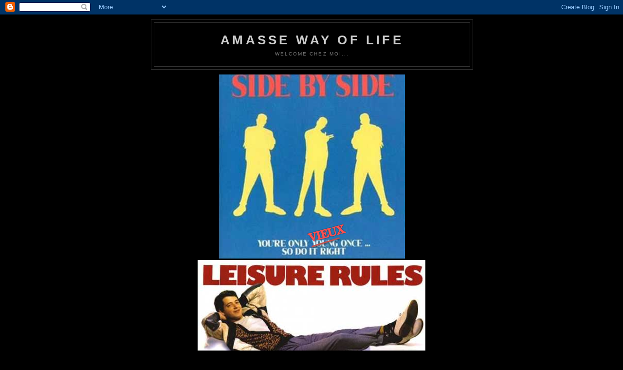

--- FILE ---
content_type: text/html; charset=UTF-8
request_url: http://amassewayoflife.blogspot.com/b/stats?style=BLACK_TRANSPARENT&timeRange=ALL_TIME&token=APq4FmA5k_OiOG_FGbntSTJZx8Rw9tSh1RK3sVfMpUKfZc2kQNUZlFDHp0QxXwzUi7VUZzbq__EFxkTm1wqSIsIWmQ4zykEvNQ
body_size: 265
content:
{"total":597570,"sparklineOptions":{"backgroundColor":{"fillOpacity":0.1,"fill":"#000000"},"series":[{"areaOpacity":0.3,"color":"#202020"}]},"sparklineData":[[0,49],[1,53],[2,75],[3,88],[4,65],[5,33],[6,33],[7,51],[8,61],[9,47],[10,59],[11,54],[12,45],[13,51],[14,70],[15,100],[16,78],[17,94],[18,57],[19,45],[20,46],[21,43],[22,51],[23,39],[24,86],[25,71],[26,56],[27,50],[28,41],[29,10]],"nextTickMs":400000}